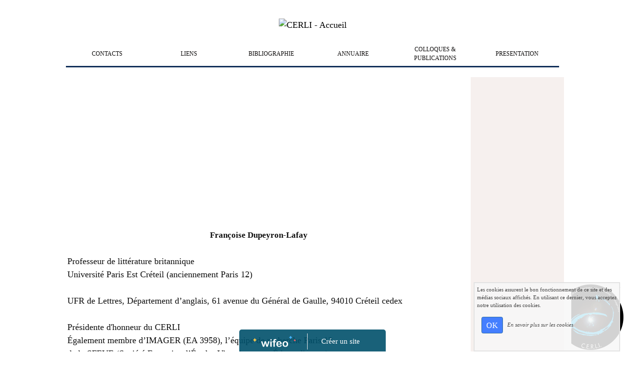

--- FILE ---
content_type: text/html; charset=UTF-8
request_url: http://cerli.wifeo.com/annuaire-francoise-dupeyron-lafay.php
body_size: 12893
content:
<!DOCTYPE html><html lang="fr"><head><meta http-equiv="Content-Type" content="text/html; charset=utf-8"><title>Annuaire | Fran&ccedil;oise Dupeyron-Lafay</title><meta name="description" CONTENT="Bienvenue sur la page annuaire-francoise-dupeyron-lafay de cerli"><meta name="viewport" content="width=device-width, initial-scale=1"><script src="//ajax.googleapis.com/ajax/libs/jquery/2.2.4/jquery.min.js" type="text/javascript"></script><script src="https://code.jquery.com/ui/1.12.1/jquery-ui.min.js"></script><script src="https://cdnjs.cloudflare.com/ajax/libs/popper.js/1.12.3/umd/popper.min.js" integrity="sha384-vFJXuSJphROIrBnz7yo7oB41mKfc8JzQZiCq4NCceLEaO4IHwicKwpJf9c9IpFgh" crossorigin="anonymous"></script><script src="https://maxcdn.bootstrapcdn.com/bootstrap/4.0.0-beta.2/js/bootstrap.min.js" integrity="sha384-alpBpkh1PFOepccYVYDB4do5UnbKysX5WZXm3XxPqe5iKTfUKjNkCk9SaVuEZflJ" crossorigin="anonymous"></script><script>responsiveBootstrapActive=true;</script><link href="https://www.wifeo.com/wifeostatic-s3/ressources/bootstrap4/css/bootstrap.min.css?v1" rel="stylesheet" /><link href="https://www.wifeo.com/wifeostatic-s3/ressources/bootstrap4/override-bootstrap.min.css?v1.37" rel="stylesheet" /><link id="wr_fdlgenerale" href="/format.css?1768838791" rel="stylesheet" type="text/css"><LINK REL="SHORTCUT ICON" href="https://www.wifeo.com/favicon-defaut.ico"></head><body><div class="global_top"><div class="zonesbase_entete wrentete" align="center">
                    <div class="width_entete container">
                        <div class="row row_entete ">
                            <div class="col-md-24">
                                <div align="left" class="content_entete ">

                                <div class="wrentete">&nbsp;
<div style="text-align: center;"><a href="http://www.cerli.org/"><img alt="CERLI - Accueil" src="http://www.cerli.org/images/c/cer/cerli-home5.jpg" style="width: 500px; height: 143px;" /></a></div>
</div>

                                <div style="clear:both;"></div>

                                </div>
                            </div>
                        </div>
                    </div>
                </div><div class="zonesbase_menuhoriz wr_dispmenu" align="center">
                    <div class="width_menuhoriz container">
                        <div class="row row_menuhoriz ">
                            <div class="col-md-24">
                                <div class="content_menuhoriz ">

                                <script type="text/javascript">$( window ).ready(function(){if(typeaffmobile=="affmobile" && responsiveBootstrapActive==false){$(".m_wifeo_open").css("display" , "block");
		$( "nav .wifeo_conteneur_menu" ).attr( "class" , "m_wifeo_conteneur_menu" );
		$( "nav .wifeo_rubrique" ).attr( "class" , "m_wifeo_rubrique" );
		$( "nav .wifeo_pagemenu" ).attr( "class" , "m_wifeo_pagemenu" );
		$( "nav .wifeo_pagesousmenu" ).attr( "class" , "m_wifeo_pagesousmenu" );
		$( "nav .wifeo_sousmenu" ).attr( "class" , "m_wifeo_sousmenu" );

		var isMenuOpen = false;
		$(".wr_opnmenu").click(function()	
		{
			$(".wr_dispmenu").css("display","block");
			
		      $(".m_wifeo_conteneur_menu").clearQueue().animate({
		          left : "0%"
		        });
			  
		        $(".wr_clssrtbl").fadeIn("fast");
				$(".wr_fdgrs").fadeIn("fast");
				
		      isMenuOpen = true;
		});
		
		
		
		
		$(".wr_clssrtbl, .wr_fdgrs").click(function()	
		{
			if (isMenuOpen == true)
			{
				 $(".m_wifeo_conteneur_menu").clearQueue().animate({
																
		          left : "-90%"
		        }).queue(function() {$(".wr_dispmenu").css("display","none");$(".wr_dispmenu").css("display","none");});	
				 
		      isMenuOpen = false;
			}
			
			$(".wr_clssrtbl").fadeOut("fast");
			$(".wr_fdgrs").fadeOut("fast");
		});}});</script><nav><div class='wifeo_conteneur_menu'><div class='wifeo_pagemenu'><a href='contacter-le-cerli.php'>CONTACTS</a></div><div class='wifeo_pagemenu'><a href='liens.php'>LIENS</a></div><div class='wifeo_pagemenu'><a href='bibliographie.php'>BIBLIOGRAPHIE</a></div><div class='wifeo_pagemenu'><a href='annuaire-membres-cerli.php'>ANNUAIRE</a></div><div class='wifeo_pagemenu'><a href='colloques-publications.php'>COLLOQUES &amp; PUBLICATIONS</a></div><div class='wifeo_pagemenu'><a href='presentation.php'>PRESENTATION</a></div></div></nav>

                                <div style="clear:both;"></div>

                                </div>
                            </div>
                        </div>
                    </div>
                </div></div><div class="zonesbase_main" align="center">
            <div class="width_tablemain container">
                <div class="row row_tablemain "><div class="col-xl-19 col-lg-19 col-md-19 col-sm-24 col-24 offset-xl-0 offset-lg-0 offset-md-3 offset-sm-0 offset-0 wr_zcorpsmax  px-0 px-sm-0 px-md-3">
                <div align="left" class="content_corps container"><div class="row"><div class="col-24"><div align="center" style="padding:10px 0px;"><ins class="adsbygoogle"
     style="display:block"
     data-ad-client="ca-pub-5439285203515723"
     data-ad-slot="5224417502"
     data-ad-format="auto"></ins>
<script>
$(document).ready(function(){

(adsbygoogle = window.adsbygoogle || []).push({});

});
</script></div><div class="wr-menu-topbar"><div class="wr-open-menu wr-item-topbar" style="width:40px;"><i class="fa fa-bars" aria-hidden="true"></i></div><a class="wr-a-logo-top" href="index.php"><div class="wr-logo-top wr-item-topbar"></div></a></div><div class="wr-fdgrs"></div><div class="wr-close-menu"><div class="wr-item-topbar"><i class="fa fa-times" aria-hidden="true"></i></div></div><div style="text-align: center;">
	<font style="font-size: 17px;"><strong>Fran&ccedil;oise Dupeyron-Lafay</strong></font></div>
<div style="text-align: justify;">
	<br />
	Professeur de litt&eacute;rature britannique<br />
	Universit&eacute; Paris Est Cr&eacute;teil (anciennement Paris 12)<br />
	<br />
	UFR de Lettres, D&eacute;partement d&rsquo;anglais, 61 avenue du G&eacute;n&eacute;ral de Gaulle, 94010 Cr&eacute;teil cedex<br />
	<br />
	Pr&eacute;sidente d&#39;honneur du CERLI<br />
	&Eacute;galement membre d&rsquo;IMAGER (EA 3958), l&rsquo;&eacute;quipe de recherche Paris 12,<br />
	de la SFEVE (Soci&eacute;t&eacute; Fran&ccedil;aise d&rsquo;&Eacute;tudes Victoriennes et &Eacute;douardiennes),<br />
	de la SAES (Soci&eacute;t&eacute; des Anglicistes de l&rsquo;Enseignement Sup&eacute;rieur)<br />
	<br />
	<strong>Champs de recherche</strong><br />
	Litt&eacute;rature anglo-saxonne du XIXe si&egrave;cle (fiction britannique victorienne et &eacute;douardienne + J.S. LeFanu et quelques auteurs fantastiques am&eacute;ricains comme Poe, Henry James, Ambrose Bierce) ; &oelig;uvres de d&eacute;tection et roman &agrave; sensation (Collins, Mary Elizabeth Braddon, Conan Doyle, Chesterton), fiction fantastique et ghost story (Stevenson, Wells, MacDonald, M.R. James, A. Machen, E.F. Benson). Le voyage en Italie au XIXe si&egrave;cle.<br />
	&nbsp;</div>
<div style="text-align: center;">
	<br />
	<strong>Liste choisie de publications</strong></div>
<div style="text-align: justify;">
	<br />
	<em>Livres en nom propre</em><br />
	<em>Le Fantastique anglo-saxon : De l&#39;Autre C&ocirc;t&eacute; du r&eacute;el</em>, Paris : Ellipses, 1998.<br />
	<em>L&rsquo;Autobiographie de Thomas De Quincey. Une Anatomie de la Douleur (Confessions d&rsquo;un mangeur d&rsquo;opium anglais (1821 et 1856)</em>, <em>Suspiria de Profundis (1845), Esquisses autobiographiques, 1853)</em>, Paris : Michel Houdiard &eacute;diteur, septembre 2010, 384 p.<br />
	<br />
	<em>Traduction</em><br />
	Traduction pr&eacute;fac&eacute;e et annot&eacute;e de George MacDonald, <em>Lilith</em> (1895), Paris, Michel Houdiard &eacute;diteur, 2007, 358 p. (Publi&eacute;e avec le concours du Centre National du Livre.)<br />
	<br />
	<em>Direction d&#39;ouvrages collectifs</em><br />
	<em>Le Livre et l&rsquo;image dans la litt&eacute;rature fantastique et les &oelig;uvres de science-fiction</em>, Publications de l&rsquo;Universit&eacute; de Provence (avec le concours de Paris 12 et du CERLI), Collection Regards sur le Fantastique, 2&egrave;me semestre 2003 (actes des colloques CERLI de 2000 et de 2001).<br />
	<em>Le Voyage dans la litt&eacute;rature anglo-saxonne</em>, &eacute;dition, introduction (20 p. environ) et postface (&ldquo;Le choc des cultures et la th&eacute;&acirc;tralisation de l&rsquo;&eacute;tranger dans la litt&eacute;rature du XIXe si&egrave;cle : id&eacute;alisation, po&eacute;tisation, diabolisation &rdquo;, environ 15 p), Paris : Editions A3, 2&egrave;me semestre 2003.<br />
	<em>D&eacute;tours et hybridation dans les &oelig;uvres fantastiques et de science-fiction</em>, &laquo; Publications de l&rsquo;Universit&eacute; de Provence (avec le concours de Paris 12 et du CERLI), Collection Regards sur le Fantastique, juin 2005 (articles pour la plupart issus des colloques CERLI 2002 et 2003, introduction par Fran&ccedil;oise Dupeyron-Lafay).<br />
	<em>Les Repr&eacute;sentations du corps dans les &oelig;uvres fantastiques et de science-fiction : figures et fantasmes</em>, Paris : Michel Houdiard &eacute;diteur, septembre 2006 (articles pour la plupart issus des colloques CERLI 2004 et 2005, introduction par Fran&ccedil;oise Dupeyron-Lafay).<br />
	<em>Po&eacute;tique(s) de l&rsquo;espace dans les &oelig;uvres fantastiques et de science-fiction</em>. Paris, Michel Houdiard &eacute;diteur, automne 2007 (en codirection avec Arnaud Huftier).<br />
	<br />
	<em>Articles (en rapport avec la litt&eacute;rature fantastique, gothique et de d&eacute;tection)</em><br />
	D&eacute;cembre 1997 : &quot;L&#39;Imaginaire du souterrain : Cryptomania&quot;, dans <em>L&#39;Imaginaire du Souterrain</em>, ouvrage coordonn&eacute; par Aur&eacute;lia Gaillard, L&#39;Harmattan/ Cahiers du CRLH No. 11, pp. 115-128.<br />
	D&eacute;cembre 1998 : &quot;Les Passages dans In a Glass Darkly de J.S. Le Fanu&quot;, dans <em>Une Litt&eacute;rature anglaise de l&#39;inqui&eacute;tude, Annales du Monde anglophone</em>, IRMA, Universit&eacute; de Provence : l&#39;Harmattan, No. 8, ouvrage coordonn&eacute; par Max Duperray, pp. 61-72.<br />
	Avril 1999 : &quot;La M&eacute;tamorphose dans quelques nouvelles fantastiques de J. S. Le Fanu&quot; dans <em>La M&eacute;tamorphose dans les litt&eacute;ratures de langue anglaise</em>, Presses Universitaires de Reims, Revue Imaginaires, No. 4, pp. 103-116.<br />
	Juin 1999 : &quot;Irving the Laughsmith : Comic Devices in &quot;The Spectre Bridegroom&quot;, &quot;Rip Van Winkle&quot; and &quot;The Legend of the Sleepy Hollow&quot;, from The Sketch Book of Geoffrey Crayon, Gent (1820)&quot;, Essays on Washington Irving, Revue <em>Aliz&eacute;s</em>, Publications de l&#39;Universit&eacute; de La R&eacute;union, 1999, pp. 26-36.<br />
	Septembre 1999 : &quot;La Mort dans Great Expectations&quot;, dans Editions Ellipses/ CAPES-Agr&eacute;gation Anglais, <em>Great Expectations</em>, ouvrage coordonn&eacute; par Jean-Pierre Naugrette, pp. 101-115.<br />
	1er semestre 2000 : &quot;Le Paysage dans l&#39;oeuvre de Le Fanu&quot;, Paysages dans les Litt&eacute;ratures de langue anglaise, <em>Revue Imaginaires </em>No. 5, Presses Universitaires de Reims, 2000, pp. 67-78.<br />
	Avril 2000 : &quot;Le Temps dans les Ghost Stories de M. R. James&quot;, <em>Cahiers Victoriens et Edouardiens</em> No. 51, pp. 51-60.<br />
	1er semestre 2000 : &quot;L&#39;Impr&eacute;visible, l&#39;incertain, l&#39;inattendu dans les nouvelles d&#39;Ambrose Bierce&quot;, <em>Variations sur le th&egrave;me de l&#39;&eacute;tranget&eacute; (de Thoreau, Bierce, James, &agrave; la litt&eacute;rature contemporaine), Annales du Monde Anglophone</em> No 11, L&#39;Harmattan, ouvrage coordonn&eacute; par Annick Duperray, pp. 73-85.<br />
	1er semestre 2001 : &quot;Lire le d&eacute;tail dans les nouvelles d&#39;Ambrose Bierce&quot;, dans <em>What&rsquo;s in a Detail. Lire le d&eacute;tail dans les litt&eacute;ratures de langue anglaise</em>, revue Imaginaires No 7, Publications du Centre de Recherche sur l&rsquo;Imaginaire, l&rsquo;Identit&eacute; et l&rsquo;Interpr&eacute;tation dans les litt&eacute;ratures de langue anglaise, pp. 157-169.<br />
	2&egrave;me semestre 2001 : &quot;Les Cath&eacute;drales de Montagu Rhodes James&quot;, Actes du Colloque international (recherche comparatiste) &quot;La Cath&eacute;drale&quot; (CRLGC de Lille III / CRLMC de Clermont II, 23-25 mars 2000, Lille III) ; &eacute;ditions du Conseil Scientifique de l&rsquo;Universit&eacute; Charles-de-Gaulle &ndash; Lille III, collection UL3 &ldquo; Travaux et Recherche &rdquo;, ouvrage coordonn&eacute; par Jo&euml;lle Prungnaud, pp. 203-214.<br />
	2&egrave;me semestre 2001 : &quot;Cr&eacute;ation et recr&eacute;ation dans <em>Lilith</em> (1895) de George MacDonald &quot;, <em>Fen&ecirc;tres sur l&rsquo;obscur. Imaginaires, gothique, n&eacute;o-gothique, contre-utopie. Litt&eacute;rature et cin&eacute;ma du domaine anglo-saxon</em>, ouvrage coordonn&eacute; par Max Duperray, Publications de l&rsquo;Universit&eacute; de Provence (avec le concours de la SAES), Collection Regards sur le Fantastique, pp. 31-47.<br />
	2&egrave;me semestre 2001 : &quot;Progr&egrave;s : r&ecirc;ve et r&eacute;alit&eacute; dans <em>The Island of Dr Moreau</em> (1896) de H.G. Wells&quot;, <em>Fen&ecirc;tres sur l&rsquo;obscur. Imaginaires, gothique, n&eacute;o-gothique, contre-utopie. Litt&eacute;rature et cin&eacute;ma du domaine anglo-saxon</em>, ouvrage coordonn&eacute; par Max Duperray, Publications de l&rsquo;Universit&eacute; de Provence (avec le concours de la SAES), Collection Regards sur le Fantastique, pp. 99-111.<br />
	Hiver 2001-2002 : &quot;Le Syncr&eacute;tisme de <em>Lilith</em> de G. MacDonald&quot;, dans <em>Religion et Imaginaire</em>, Les Cahiers du Gerf, No. 22, Centre de Recherche sur l&rsquo;Imaginaire-Universit&eacute; Grenoble 3, pp. 121-133.<br />
	Avril 2002 : &ldquo; Crime et Ch&acirc;timent dans la fiction de Wilkie Collins &rdquo;, <em>Cahiers Victoriens et Edouardiens </em>No. 55, pp. 277-286.<br />
	2&egrave;me semestre 2002 : &quot;L&rsquo;Ambigu&iuml;t&eacute; dans<em> The Adventures of Sherlock Holmes</em> (1892) de Sir Arthur Conan Doyle&quot;, Revue <em>Imaginaires </em>No.8 &quot;L&rsquo;ambigu&iuml;t&eacute; dans les litt&eacute;ratures de langue anglaise&quot;, Publications du Centre de Recherche sur l&rsquo;Imaginaire, l&rsquo;Identit&eacute; et l&rsquo;Interpr&eacute;tation dans les litt&eacute;ratures de langue anglaise (CRIIILA), Universit&eacute; de Reims Champagne-Ardenne, pp. 97-109.<br />
	Avril 2003 : &ldquo; Les Femmes fatales : sir&egrave;nes, monstres et criminelles de la fiction victorienne &rdquo;,<em> Cahiers Victoriens et &eacute;douardiens</em> No 57, pp. 55-66.<br />
	Juin 2003 : &ldquo; La post&eacute;rit&eacute; du Livre IV de <em>Gulliver&rsquo;s Travels</em> (1726) de J. Swift : <em>The Island of Dr Moreau</em> (1896) de H. G. Wells &rdquo;, XVII-XVIII, <em>Bulletin de la Soci&eacute;t&eacute; d&rsquo;&eacute;tudes anglo-am&eacute;ricaines des XVIIe et XVIIIe si&egrave;cles</em>, No 56, pp. 147-158.<br />
	Septembre 2003 : &ldquo; Confession, r&eacute;trospection : les fant&ocirc;mes du pass&eacute;, l&rsquo;alchimie du souvenir &rdquo;, dans <em>Confessions of an English Opium-Eater. Thomas De Quincey</em>, Editions Ellipses/ CAPES-Agr&eacute;gation Anglais, ouvrage coordonn&eacute; par Laurent Bury, pp. 15-34.<br />
	2&egrave;me semestre 2003 : &quot;Le Livre dans <em>Lilith</em> de George MacDonald&quot;, dans <em>Le Livre et l&rsquo;image dans la litt&eacute;rature fantastique et les &oelig;uvres de science-fiction,</em> Publications de l&rsquo;Universit&eacute; de Provence (avec le concours de Paris 12 et du CERLI), Collection Regards sur le Fantastique, 4&egrave;me trimestre 2003, pp.21-37.<br />
	1er semestre 2004 : &ldquo; The paradox of gothic detection in<em> The Law and the Lady</em> (1875) by Wilkie Collins &rdquo;, in <em>The Remains of the Gothic. Persistence as Resistence (Les Vestiges du Gothique. Le R&ocirc;le du reste)</em>, Revue Caliban, collection &quot;Anglophonia&quot; (French Journal of English Studies, No. 15), Toulouse, Presses Universitaires du Mirail, 2004, pp. 141-152.<br />
	Avril 2004 : &ldquo; La Musique et le mal : possession diabolique dans <em>Trilby</em> (1894) de George du Maurier et <em>The Lost Stradivarius</em> (1895) de John Falkner Meade &rdquo;, <em>Cahiers Victoriens et &eacute;douardiens </em>No 59, avril 2004.<br />
	2e semestre 2004 : &quot;Le scientifique dans la litt&eacute;rature fantastique : Hybris, monstruosit&eacute;, ch&acirc;timent&quot;, in<em> CERLI : Fantastique et Science-fiction</em>, Etampes : CEDIS &eacute;ditions / Actes de colloques, 2004, pp. 221-231.<br />
	Juin 2005 : &quot;L&rsquo;hybridation g&eacute;n&eacute;rique : repr&eacute;sentations gothiques et fantastiques des maisons et de la ville dans la fiction r&eacute;aliste victorienne (Dickens, Collins, Doyle)&quot;, dans l&#39;ouvrage collectif <em>CERLI, D&eacute;tours et Hybridations dans les &oelig;uvres fantastiques et de science-fiction</em>, PUP, 1er semestre 2005, pp. 219-239.<br />
	Septembre 2005 : &laquo; Etudes sur le temps inhumain : Dracula ou de l&rsquo;hybridit&eacute; (entre mortalit&eacute; et &eacute;ternit&eacute;, entre fantastique et gothique, entre d&eacute;tection et horreur) &raquo;, in <em>Dracula</em>, Editions Ellipses/ CAPES-Agr&eacute;gation Anglais, ouvrage coordonn&eacute; par G. Menegaldo et D. Sipi&egrave;re, pp. 97-113.<br />
	D&eacute;cembre 2005 : &ldquo;Gene Wolfe&#39;s &ldquo;The Fifth Head of Cerberus&rdquo; (1972), or an uncanny science fiction revision of Proust&#39;s <em>A la Recherche du temps perdu</em>: &lsquo;remembrance of things past&rsquo;, re-membering oneself&rdquo;, in <em>Etudes Britanniques Contemporaines</em>, No. 29, d&eacute;cembre 2005, pp. 65-81.<br />
	Avril 2006 : &ldquo;L&rsquo;exc&egrave;s dans la fiction de Wilkie Collins&rdquo;, <em>Cahiers Victoriens et &eacute;douardiens</em>, No 63, pp. 49-61.<br />
	1er semestre 2006 : &ldquo;La qu&ecirc;te obsessionnelle de la v&eacute;rit&eacute; et de la coh&eacute;rence dans <em>The Moonstone</em> de Wilkie Collins&rdquo;, in <em>Les Formes de l&rsquo;obsession dans la litt&eacute;rature anglaise et am&eacute;ricaine</em>, textes r&eacute;unis par Marc Amfreville et Claire Fabre, Paris : Michel Houdiard &eacute;diteur, pp. 35-44.<br />
	Septembre 2006 : &laquo; M&eacute;taphores et m&eacute;tamorphoses v&eacute;g&eacute;tales : les femmes-fleurs dans la litt&eacute;rature et la peinture du XIXe si&egrave;cle &raquo;, in <em>Les Repr&eacute;sentations du corps dans les &oelig;uvres fantastiques et de science-fiction : figures et fantasmes</em>, textes r&eacute;unis par Fran&ccedil;oise Dupeyron-Lafay, Paris : Michel Houdiard &eacute;diteur, pp. 28-39.<br />
	2006. &ldquo;Arthur Machen&rsquo;s <em>The Great God Pan</em> (1894) and <em>The Three Impostors </em>(1895): &lsquo;City of Dreadful Night&rsquo;, fin-de-si&egrave;cle malaise and urban Gothic&rdquo;, in <em>Modernity : The Crisis of Value and Judgement</em>. University of Bucharest, Department of English : University of Bucharest Review (UBR). A Journal of Literary and Cultural Studies, Vol. VIII, no. 4, 2006, pp. 53-59.<br />
	2007. &laquo; Le gothique urbain dans <em>Confessions of an English Opium-Eater</em> (1821) de Thomas De Quincey et <em>The Strange Case of Dr Jekyll and Mr Hyde </em>(1886) de R. L. Stevenson &raquo;, in F. Dupeyron-Lafay &amp; Arnaud Huftier (dir.), <em>Po&eacute;tique(s) de l&rsquo;espace dans les &oelig;uvres fantastiques et de science-fiction</em>, Paris, Michel Houdiard &eacute;diteur, 2007, pp. 152-170.<br />
	2007. &ldquo;Fragmented, Invisible, and Grotesque Bodies in <em>Dracula</em>&rdquo;, in <em>Post/modern Dracula. From Victorian Themes to Postmodern Praxis</em>, John Bak (ed.), Newcastle, Cambridge Scholars Publishing, 2007, pp 61-73.<br />
	2007. &ldquo;<em>The Adventures of Sherlock Holmes</em> (1892) d&rsquo;Arthur Conan Doyle et les <em>Father Brown Stories</em> de G.K. Chesterton. Une litt&eacute;rature de d&eacute;tection hybride : contradiction ou fusion r&eacute;ussie ?&rdquo;, in Max Duperray, Gilles Menegaldo et Dominique Sipi&egrave;re (&eacute;ds.), <em>&Eacute;clats du noir. G&eacute;n&eacute;ricit&eacute; et hybridation dans la litt&eacute;rature et le cin&eacute;ma du monde anglophone</em>, Aix-en-Provence, Publications de l&#39;universit&eacute; de Provence, coll. &laquo; Regards sur le fantastique &raquo;, 2007, pp. 111-133.<br />
	2007. Hommage &agrave; Sylv&egrave;re Monod, &eacute;dit&eacute; par Annie Escuret et Alain Jumeau, &laquo;&lsquo;The romantic side of familiar things&rsquo; : Le grotesque et le fantastique dans <em>The Old Curiosity Shop</em> (1841) de Charles Dickens &raquo;, Universit&eacute; Paul Val&eacute;ry, Montpellier 3, Presses Universitaires de la M&eacute;diterran&eacute;e, 4&egrave;me trimestre 2007, pp. 83-97.<br />
	Printemps 2008. &laquo; La sacralisation litt&eacute;raire et picturale de la montagne au XIXe si&egrave;cle : (re)naissances et &eacute;piphanies &raquo;, in Fran&ccedil;oise Besson et Catherine Lanone (&eacute;ds.), <em>La Montagne entre image et langage dans les territoires anglophones/ Mountains in Image and Word in the English-Speaking World</em>, Toulouse, Presses Universitaires du Mirail, 2008, revue Caliban, collection &quot;Anglophonia&quot; (French Journal of English Studies, n&deg; 23), pp. 173-181.<br />
	2008. &ldquo;La Peur dans <em>The City of Dreadful Night</em> (1874) de James Thompson&rdquo;. Accept&eacute; pour publication dans les CVE (<em>Cahiers Victoriens et &eacute;douardiens</em>), n&deg; 67, avril 2008, pp. 239-254.<br />
	Automne 2008. &laquo; Voix / voies de l&rsquo;indicible : l&rsquo;impossible travail du deuil. R&eacute;p&eacute;tition et hantise dans <em>Confessions of an English Opium Eater</em> (1821) et <em>Suspiria de Profundis </em>(1845) de Thomas de Quincey &raquo;, in Nathalie Prince et Lauric Guillaud (&eacute;ds.), <em>Voix/voies de l&rsquo;indicible</em>, Paris, Michel Houdiard &eacute;diteur, 2008.<br />
	2009. &laquo; Mapping the self, imaginary journeys and the poetics of space in George MacDonald&rsquo;s <em>Lilith </em>(1895) &raquo;, in <em>Gothic N.E.W.S. Exploring the Gothic in relation to new critical perspectives and the geographical polarities of North, East, West and South</em>, Max Duperray, editor. Paris: Michel Houdiard &eacute;diteur, avril 2009, pp. 127-138.<br />
	2009. &laquo; La France, lieu de tous les dangers dans &ldquo;A Terribly Strange Bed&rdquo; (1852) de Wilkie Collins et <em>The Room in the Dragon Volant</em> (1872) de J.S. Le Fanu : intertextes et h&eacute;ritages picaresque et gothique &raquo;, in <em>Voyage et &eacute;criture de l&rsquo;ailleurs</em>, revue &eacute;lectronique du CEMRA Repr&eacute;sentations (Centre d&rsquo;Etudes sur les Modes de la Repr&eacute;sentation Anglophone), Universit&eacute; Stendhal Grenoble 3, No. 3 hors s&eacute;rie dirig&eacute; par Catherine Delmas et Jan Borm, novembre 2009. ISSN 1951- 6118. http://w3.u-grenoble3.fr/representations/pages/Hors_serie3.htm<br />
	2009. &laquo; Les Conflits dans <em>The Island of Dr Moreau</em> (1896) de H. G. Wells &raquo;, in <em>Culture(s) et conflit(s), cultures en conflit</em>. Publi&eacute; avec le concours de l&rsquo;EA 3958 IMAGER sous le direction de Val&eacute;rie Peyronel, J&uuml;rgen Doll et al. Paris : Michel Houdiard &eacute;diteur, 2009, pp. 165-176.<br />
	2009. &laquo; Po&eacute;tisation et d&eacute;r&eacute;alisation de la ville au XIXe si&egrave;cle : les tropes d&rsquo;une litt&eacute;rature hant&eacute;e &raquo;, in <em>The Art of the City / L&rsquo;Art de la ville</em>, Nathalie Cochoy et Sylvie Maurel dirs., Toulouse : Presses Universitaires du Mirail, revue Anglophonia, French Journal of English Studies, 25, 2009, pp. 295-304.<br />
	2010. &laquo; Les origines du roman policier de d&eacute;tection &agrave; l&rsquo;&eacute;poque victorienne et <em>The Moonstone</em> (1868) de Wilkie Collins &raquo;, in <em>Le Royaume-Uni, cultures et identit&eacute;s</em>. Thierry Gu&eacute;d&eacute; et Pascal Gu&eacute;go dirs. Rennes : revue Atala, Cercle de R&eacute;flexion Universitaire du Lyc&eacute;e Chateaubriand, No 13, 2010, pp. 71-87.<br />
	2010. &laquo; <em>Lilith</em> (1895) de George MacDonald : une r&eacute;&eacute;criture originale syncr&eacute;tique de la Bible, entre mythe, merveilleux, et religion &raquo;, in <em>Le Merveilleux entre mythe et religion</em>, &eacute;tudes r&eacute;unies par Anne Besson et Evelyne Jacquelin. Arras : Artois Presses Universit&eacute;, &laquo; Etudes litt&eacute;raires &raquo;, 2010, pp. 191-203.<br />
	2010. &laquo; La repr&eacute;sentation paradoxale du chemin de fer chez Dickens : fantastique et mythe au service d&rsquo;une peinture de la modernit&eacute; dans D<em>ombey and Son</em> (1848) et &ldquo;No. 1 Branch Line. The Signal-Man&rdquo; (1866) &raquo;. Presses Universitaires de la M&eacute;diterran&eacute;e : <em>CVE</em>, No.71, avril 2010, pp. 101-111.<br />
	2010. &laquo; Victorian Gothic Fiction as a Ghost : immortality and the undead in Joseph Sheridan Le Fanu&rsquo;s <em>Uncle Silas</em> (1864) &raquo;, in <em>Immortals and the Undead</em>. Eds. Fanfan Chen and Thomas Honegger. Revue Fastitocalon (Studies in Fantasticism Ancient to Modern), Volume I (issue No. 1). Trier, Allemagne: Wissenschafticher Verlag Trier (WVT), 2010, pp. 55-68.<br />
	&laquo; Le personnage de Lilith, femme fatale et princesse vampire, dans <em>Lilith </em>(1895), roman fantastique de George MacDonald &raquo;, in <em>Les Princes, les princesses et le sexe des anges.</em> Paris : Editions &Eacute;r&egrave;s, revue du GRAPE, <em>La lettre de l&rsquo;enfance et de l&rsquo;adolescence</em> (Dossier sp&eacute;cial : actes du colloque du Salon du livre et de la presses jeunesse en Seine-Saint-Denis publi&eacute; avec le concours du Centre national du livre), num&eacute;ro 82, d&eacute;cembre 2010, pp. 63-73.<br />
	&laquo; L&rsquo;imaginaire fantastique de la for&ecirc;t dans la litt&eacute;rature gothique et fantastique des XVIIIe et XIXe si&egrave;cles (Ann Radcliffe, Joseph Sheridan Le Fanu, George MacDonald) &raquo;, in <em>For&ecirc;ts fantastiques.</em> Dir. Lambert Barth&eacute;l&eacute;my. Revue <em>Otrante</em> (Art et litt&eacute;rature fantastiques), Nos 27-28 (publi&eacute;e avec le concours du CNL et le Centre d&rsquo;&eacute;tudes du roman et du romanesque de l&rsquo;universit&eacute; de Picardie Jules Verne). Paris : &eacute;ditions Kim&eacute;, 4&egrave;me trimestre 2010, pp. 101-112.<br />
	&laquo; De <em>Jesting Pilate</em> (1926) &agrave; <em>Brave New World </em>(1932): de la ville v&eacute;cue &agrave; la ville imagin&eacute;e, de l&rsquo;&eacute;criture de la d&eacute;mesure &agrave; celle de la dystopie chez Aldous Huxley &raquo;, in <em>Parcours urbains</em>, Fran&ccedil;oise Baillet et Odile Boucher-Rivalain, dirs. CICC (Civilisations et Identit&eacute;s Culturelles Compar&eacute;es, Universit&eacute; de Cergy-Pontoise. Paris : L&rsquo;Harmattan, 2010, pp. 181-192.<br />
	2011.&nbsp;&laquo; R&eacute;cits de maladies et d&rsquo;&eacute;pid&eacute;mies dans la fiction britannique du XIXe si&egrave;cle : une exploration des limites incertaines entre la vie et la mort &raquo;, in <em>L&#39;imaginaire m&eacute;dical dans le fantastique et la science-fiction</em>, J&eacute;r&ocirc;me Goffette et Lauric Guillaud, dirs. Paris : &eacute;ditions Bragelonne, collection &laquo; Essais &raquo;, 2011, pp. 331-344.<br />
	&laquo; L&rsquo;imaginaire des profondeurs : figurations du pass&eacute;, de la hantise et de la r&eacute;surgence dans quelques &oelig;uvres de Wilkie Collins, Mary Elizabeth Braddon et Montagu Rhodes James &raquo;, in <em>L&#39;Imaginaire du Temps dans le fantastique et la science-fiction</em>, Natacha Vas-Deyres et Lauric Guillaud (dir.), <em>Eid&ocirc;lon </em>n&deg; 91, Presses universitaires de Bordeaux, 2011, pp. 156-166 (Publication sous l&rsquo;&eacute;gide des deux comit&eacute;s de lectures d&rsquo;Eid&ocirc;lon, EA CLARE (anciennement LAPRIL), EA 4198 de Bordeaux 3, et de celui du CERLI).<br />
	&laquo;&nbsp;Denaturing, contamination and hybridity in Thomas de Quincey&rsquo;s autobiographical works (1821-1853) &raquo;, in <em>Hybridity: Forms and Figures in Literature and the Visual Arts. </em>&nbsp;Vanessa Guignery, Catherine Pesso-Miquel et Fran&ccedil;ois Specq, dirs. Newcastle upon Tyne: Cambridge Scholars Publishing, 2011 (publi&eacute; avec le concours de l&rsquo;ENS de Lyon, de l&rsquo;UMR LIRE 5611, de la Ville de Lyon, de la r&eacute;gion Rh&ocirc;ne-Alpes, et du Minist&egrave;re de l&rsquo;Enseignement Sup&eacute;rieur et de la Recherche), pp. 31-40.<br />
	&nbsp;&laquo;&nbsp;Repr&eacute;senter l&rsquo;exp&eacute;rience de la musique, faire voir l&rsquo;invisible, donner forme &agrave; l&rsquo;intangible&nbsp;&raquo;, in <em>L&rsquo;Exp&eacute;rience I</em>, F. Bort, O. Brossard et&nbsp;W. Ribeyrol (Dirs.). Paris: Michel Houdiard &eacute;diteur, 2012, pp. 69-83.<br />
	&nbsp;&laquo;&nbsp;Les voyages dans les <em>ghost stories</em> de Montagu Rhodes James&nbsp;: &agrave; la d&eacute;couverte d&rsquo;horizons inattendus&nbsp;&raquo;, <em>CVE</em> 75, avril 2012, pp. 131-143.<br />
	&nbsp;&laquo;&nbsp;La figure de Lilith dans l&#39;&oelig;uvre de D.G. Rossetti : des tableaux aux sonnets (1864-1873) &raquo;, in <em>Transpositions</em>. Dirs. Isabelle Gadoin et Catherine Lanone. Revue <em>Polys&egrave;mes. Arts et Litt&eacute;ratures,</em> No. 12. Paris&nbsp;: &eacute;ditions Publibook, 2012, pp. 183-202.<br />
	<br />
	<br />
	<em>Quelques communications</em> (publication &agrave; venir)<br />
	2010. Atelier &laquo; Human Enhancement &raquo;, Universit&eacute; Paris 1 Descartes, octobre 2010 : &laquo; Transcendental medicine versus the &lsquo;prisonhouse of the flesh&rsquo; : the nightmarish scenario of human enhancement in R. L. Stevenson&rsquo;s The Strange Case of Dr Jekyll and Mr. Hyde &raquo;<br />
	2010. Colloque annuel du CERLI co-organis&eacute; les 24-26 novembre 2010 &agrave; l&rsquo;universit&eacute; de Nancy 2 par Christian Chelebourg (Centre d&rsquo;&Eacute;tudes Litt&eacute;raires Jean Mourot de l&rsquo;Universit&eacute; de Nancy 2) et Lauric Guillaud (CERLI), &laquo; Ecofictions et repr&eacute;sentations de la nature dans les litt&eacute;ratures de l&rsquo;imaginaire &raquo; : &laquo; Des gobelins de The Princess and the Goblin (1870-71) de George MacDonald aux Morlocks de The Time Machine (1895) de H.G. Wells : &eacute;volution et formes litt&eacute;raires de la d&eacute;volution biologique &raquo;<br />
	2011. Colloque international &laquo;&nbsp;La Folie du temps&nbsp;: Musique, Litt&eacute;rature et Arts&nbsp;/ Time&rsquo;s Excesses in Music, Literature and Arts&nbsp;&raquo;, organis&eacute; par Gilles Couderc et Marcin Stawiarski, &eacute;quipe ERIBIA,&nbsp; EA 2610, MRSH, &agrave; l&rsquo;Universit&eacute; de Caen, les 27 et 28 mai 2011&nbsp;: &laquo;&nbsp;The violence and monstrosity of Time: the symbolism of oceans, the representations of Leviathan and their variations in English poetry and literature&nbsp;&raquo;<br />
	2011. Colloque annuel du CERLI (organis&eacute; en association avec les &eacute;quipes CRILA et CERIEC de l&rsquo;Universit&eacute; du Maine), Universit&eacute; d&rsquo;Angers, 24-26 novembre 2011, &laquo;&nbsp;Apparitions fantastiques. Apparition et disparition dans la fiction br&egrave;ve&nbsp; (litt&eacute;rature et arts de l&rsquo;image)&nbsp;&raquo;&nbsp;: &laquo;&nbsp;Apparitions fantastiques&nbsp;: dialectique du r&eacute;el et du surnaturel et ironie structurelle. Les paradigmes invers&eacute;s de &laquo;&nbsp;The Open Window&nbsp;&raquo; (1914) de Saki et &laquo;&nbsp;On the Brighton Road&nbsp;&raquo; (1912) de Richard Middleton&nbsp;&raquo;<br />
	2012. Colloque international &laquo;&nbsp;A Tale of Four Cities&nbsp;&raquo;, 2-3 f&eacute;vrier 2012, Universit&eacute; Paris 7-Diderot, Workshop &ldquo;Dickens and the idea of the &lsquo;Dickensian&rsquo; city&rdquo;: &ldquo;The role of the hypallage in Dickens&#39;s poetics of the city: the <em>unheimlich</em> voices of <em>Martin Chuzzlewit</em> &rdquo;<br />
	2012. Colloque international &laquo;&nbsp;L&rsquo;&eacute;tranger dans la ville&nbsp;&raquo;, organis&eacute; par le Groupe de recherches &laquo;&nbsp;Identit&eacute;s et Cultures des Pays Anglophones &raquo;, CICC, de l&rsquo;Universit&eacute; de Cergy-Pontoise, les 29-30 mars&nbsp;2012&nbsp;: &laquo;&nbsp;L&rsquo;&eacute;tranger dans la ville dans <em>The Lost Traveller</em> (1943) de Ruthven Todd&nbsp;&raquo;<br />
	2012. Colloque annuel du CERLI, organis&eacute; en association avec l&rsquo;EA &laquo;&nbsp;Textes et Cultures&nbsp;&raquo;, axe &laquo;&nbsp;Imaginer / Repr&eacute;senter&nbsp;&raquo;, Universit&eacute; d&rsquo;Artois (Arras), 29-30 novembre 2012, &laquo;&nbsp;Po&eacute;tiques du merveilleux&nbsp;: fantastique, science-fiction, fantasy (litt&eacute;rature et arts visuel)&nbsp;&raquo;&nbsp;: &laquo;&nbsp;En finir avec le r&eacute;el, le possible et le vrai&nbsp;?&nbsp;&raquo;<br />
	2013. Colloque international &laquo;&nbsp;The Ethics and poetics of genre literature&nbsp;&raquo;, 15-16 mars 2013, Universit&eacute; Paul Val&eacute;ry-Montpellier 3, organis&eacute; par EMMA (&eacute;tudes Montpelli&eacute;raines du Monde Anglophone) et avec le soutien de la Soci&eacute;t&eacute; de Stylistique Anglaise (SSA), par Maylis Rospide et Sandrine Sorlin, &laquo;&nbsp;Encounters with alterity in dystopian and science fiction texts: seeing oneself &lsquo;in a glass darkly&rsquo;&nbsp;&raquo;.<br />
	<br />
	<br />
	<div style="text-align: center;">
		<a href="http://cerli.wifeo.com/annuaire-membres-cerli.php"><font style="font-size: 17px;"><strong>Voir les autres membres du CERLI</strong></font></a></div>
</div>
<div align="center" style="padding:55px 0px;"><ins class="adsbygoogle"
     style="display:block"
     data-ad-client="ca-pub-5439285203515723"
     data-ad-slot="5224417502"
     data-ad-format="auto"></ins>
<script>
$(document).ready(function(){

(adsbygoogle = window.adsbygoogle || []).push({});

});
</script></div><div style="clear:both;"></div></div>
                </div></div>
                </div><div class="col-md-5 wr_dispmenu"><div class="content_zc "><div style="height:100px;width:100px;">&nbsp;</div><div id="pub_colwif" class="style_pub_colwif"><div align="center"><ins class="adsbygoogle"
     style="display:block"
     data-ad-client="ca-pub-5439285203515723"
     data-ad-slot="5224417502"
     data-ad-format="auto"></ins>
<script>
$(document).ready(function(){

(adsbygoogle = window.adsbygoogle || []).push({});

});
</script></div></div><div style="height:800px;width:100px;">&nbsp;</div><div id="pub_colwif" class="style_pub_colwif"><div align="center"><ins class="adsbygoogle"
     style="display:block"
     data-ad-client="ca-pub-5439285203515723"
     data-ad-slot="5224417502"
     data-ad-format="auto"></ins>
<script>
$(document).ready(function(){

(adsbygoogle = window.adsbygoogle || []).push({});

});
</script></div></div><div style="clear:both;"></div>
                    </div></div></div>
            </div>
            </div><br><br><br><div style='left: 50%;margin-left: -150px;position:fixed; z-index:1000; bottom:0; width:300px; background-color:rgba(0,80,107,0.9); height:45px;padding:5px;border-radius:5px 5px 0px 0px;'><div style='display:inline-block;font-family:Open Sans; font-size:15px; color:#ffffff;border-right:1px solid #e7e7e7;padding:5px;width:135px' align='center'><a href='https://www.wifeo.com' style='font-family:Open Sans; font-size:15px; color:#ffffff; text-decoration:none;'><img alt='Créer un site' border='0' src='https://www.wifeo.com/v5/img/logo-wifeo-160.svg' style='width:88px;height:auto;margin-top:-2px' align='absbottom'></a></div><div style='display:inline-block;padding:5px;width:135px' align='center'> <a href='https://www.wifeo.com' style='font-family:Open Sans; font-size:15px; color:#ffffff; text-decoration:none;'>Créer un site</a></div></div><script  type="text/javascript">var _gaq = _gaq || [];_gaq.push(['_setAccount', 'UA-607176-1']);_gaq.push(['_setDomainName', 'none']);_gaq.push(['_setAllowLinker', true]);_gaq.push(['_setAllowAnchor', true]);_gaq.push(['_setCustomVar', 1, 'affpub', 'oui', 3]);_gaq.push(['_trackPageview','/cerli/annuaire-francoise-dupeyron-lafay.php']);_gaq.push(['_trackPageLoadTime']);(function() {var ga = document.createElement('script'); ga.type = 'text/javascript'; ga.async = true;ga.src = ('https:' == document.location.protocol ? 'https://ssl' : 'http://www') + '.google-analytics.com/ga.js';var s = document.getElementsByTagName('script')[0]; s.parentNode.insertBefore(ga, s);})();</script><script async src="https://pagead2.googlesyndication.com/pagead/js/adsbygoogle.js"></script>
<script>
     (adsbygoogle = window.adsbygoogle || []).push({
          google_ad_client: "ca-pub-5439285203515723",
          enable_page_level_ads: true
     });
</script><link rel="stylesheet" href="https://www.wifeo.com/wifeostatic-s3/ressources/wifeocss/common-vz.min.css?v1.02"><script src="https://www.wifeo.com/wifeostatic-s3/ressources/wifeojs/masonry.min.js?v1" type="text/javascript"></script><script type="text/javascript">var typeaffmobile; var affetroit; var affmobilefixe; if((/Android|iPhone|nokia|motorola|ipad|htc|blackberry|ipaq|amoi|benq|alcatel|iPod|Android|opera mini|sony|symbian|panasonic|philips|zte|phone|palm os|palm|hiptop|wpdesktop|avantgo|plucker|xiino|blazer|elaine|iris|3g_t|windows ce|opera mobi|windows ce; smartphone;|windows ce;iemobile/i.test(navigator.userAgent)) && (window.innerWidth < 1050)){var affetroit='y';if((/Android|iPhone|nokia|motorola|ipad|htc|blackberry|ipaq|amoi|benq|alcatel|iPod|Android|opera mini|sony|symbian|panasonic|philips|zte|phone|palm os|palm|hiptop|wpdesktop|avantgo|plucker|xiino|blazer|elaine|iris|3g_t|windows ce|opera mobi|windows ce; smartphone;|windows ce;iemobile/i.test(navigator.userAgent))){var typeaffmobile='affmobile'; var affmobilefixe='oui';}}var mdstatic=[];var mdcallback=[];var mdcback=[];var mdlibjs=[];</script><script src="/wifeolib.js?v19" type="text/javascript"></script><script src="https://use.fontawesome.com/edacead583.js"></script><script src="https://www.wifeo.com/wifeostatic-s3/ressources/modules/diaporama/lib.min.js?v1.1"></script><script>mdstatic.push("14");mdstatic.push("16");mdcallback[14]=callbackdiaporama;</script><style>.wifeomoduleexportable{width:10px;height:10px;}</style><script>wifsitename="cerli";wifdomain="";</script><script src="https://www.wifeo.com/wifeostatic-s3/ressources/wifeojs/common-vz.min.js?v1.18" type="text/javascript"></script><script>$(document).ready( function() {if(typeof wifeoApp != "undefined") {wifeoApp.init(typeaffmobile);}});</script><script async src="//pagead2.googlesyndication.com/pagead/js/adsbygoogle.js"></script></body></html><!-- p cerli  19/1/2026 17:06:31 --><script type="text/javascript">$(document).ready(function(){$("body").append('<div id="div_cnil_cookie" style="display:none;position:fixed;font-family:verdana;font-size:11px;color:#444444; z-index:350;width:300px;right:10px; bottom:0px; background-color:rgba(247,247,247,0.85); border:2px solid #e3e3e3; padding:5px 5px 35px 5px;">Les cookies assurent le bon fonctionnement de ce site et des médias sociaux affichés. En utilisant ce dernier, vous acceptez notre utilisation des cookies.<br/><br /><a class="btn btn-primary btn-sm mx-2 valid_cnil_cookie" href="#1123">OK</a><em><a href="service-infos-legales.html" style="color:#444444;">En savoir plus sur les cookies</a></em></div>').delay( 1000 ).queue(function (next) {$("#div_cnil_cookie").show(400);next();});$(".valid_cnil_cookie").click(function(){$(this).load('service-ajax.html','m=cookiechoice');$("#div_cnil_cookie").hide(300);});});</script>

--- FILE ---
content_type: text/html; charset=utf-8
request_url: https://www.google.com/recaptcha/api2/aframe
body_size: 267
content:
<!DOCTYPE HTML><html><head><meta http-equiv="content-type" content="text/html; charset=UTF-8"></head><body><script nonce="SP5TdP4T1xVUoidH8H9UFA">/** Anti-fraud and anti-abuse applications only. See google.com/recaptcha */ try{var clients={'sodar':'https://pagead2.googlesyndication.com/pagead/sodar?'};window.addEventListener("message",function(a){try{if(a.source===window.parent){var b=JSON.parse(a.data);var c=clients[b['id']];if(c){var d=document.createElement('img');d.src=c+b['params']+'&rc='+(localStorage.getItem("rc::a")?sessionStorage.getItem("rc::b"):"");window.document.body.appendChild(d);sessionStorage.setItem("rc::e",parseInt(sessionStorage.getItem("rc::e")||0)+1);localStorage.setItem("rc::h",'1769937725770');}}}catch(b){}});window.parent.postMessage("_grecaptcha_ready", "*");}catch(b){}</script></body></html>